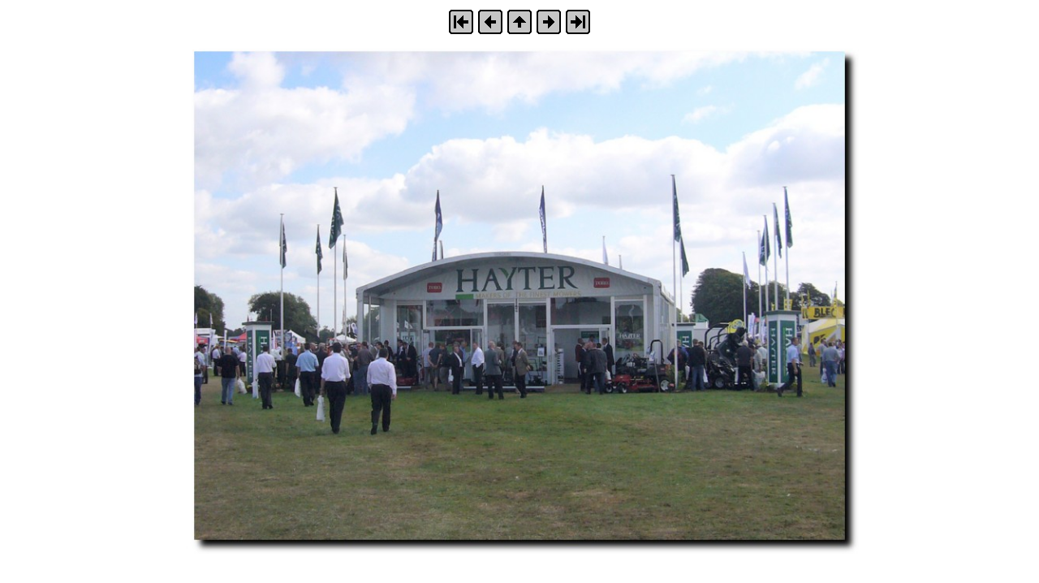

--- FILE ---
content_type: text/html
request_url: http://steggalls.co.uk/saltex2007/p8010678.html
body_size: 559
content:
<style type="text/css">
<!--
.pagetitle {
  font-family: Verdana, Arial, Helvetica, sans-serif;
  font-size: 20pt;
  color: #000000;
  font-weight: bold;
}
.thumbtitle {
  font-family: Verdana, Arial, Helvetica, sans-serif;
  font-size: 10pt;
  color: #000000;
}
.imagetitle {
  font-family: Verdana, Arial, Helvetica, sans-serif;
  font-size: 10pt;
  color: #000000;
}
.navigation {
  font-family: Verdana, Arial, Helvetica, sans-serif;
  font-size: 10pt;
  color: #000000;
  font-weight: bold;
}
-->
</style>
<html>
<head>
<title></title>
</head>
<body bgcolor="#FFFFFF">
<center>
  <span class="pagetitle"></span>
<!-- begin navigation -->
<table><tr>
  <td width="32" class="navigation">
    <a href="p1010668.html"><img src="bw_first.gif" border="0" alt="[First]"></a>
  </td>
  <td width="32" class="navigation">
    <a href="p4010724.html"><img src="bw_prev.gif" border="0" alt="[Prev]"></a>
  </td>
  <td width="32" class="navigation">
    <a href="index.html"><img src="bw_index.gif" border="0" alt="[Index]"></a>
  </td>
  <td width="32" class="navigation">
    <a href="p8010679.html"><img src="bw_next.gif" border="0" alt="[Next]"></a>
  </td>
  <td width="32" class="navigation">
    <a href="p9010708.html"><img src="bw_last.gif" border="0" alt="[Last]"></a>
  </td>
</tr></table>
<!-- end navigation -->
  <table border="0" cellspacing="0" cellpadding="0">
    <tr><td align="center">
      <img src="p8010678.jpg" width="836" height="636" border="0">
    </td></tr>
    <tr><td align="center">
      <br><span class="imagetitle"></span>
    </td></tr>
  </table>
  <br><br>
</center>
</body>
</html>
